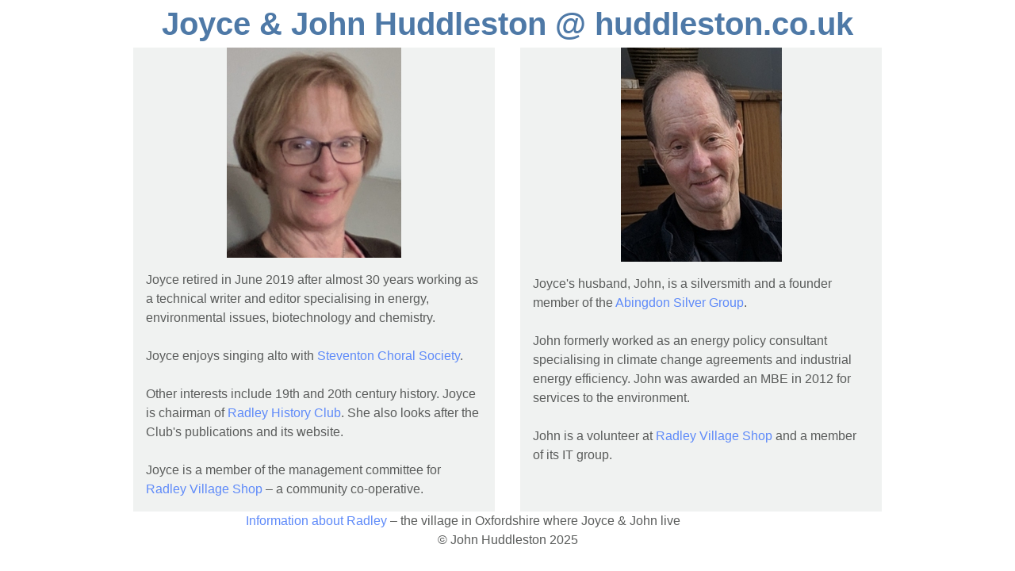

--- FILE ---
content_type: text/html
request_url: https://www.huddleston.co.uk/index.html
body_size: 5478
content:
<!DOCTYPE html><html lang="en"><head><title>Joyce and John Huddleston - Our home site</title><meta http-equiv="Content-Type" content="text/html; charset=utf-8" /><meta name="keywords" content="hudleston silversmith radley history club abingdon silver group" /><meta name="description" content="Home site - about us" /><meta property="og:description" content="Home site - about us" /><meta name="icbm" content="52.5200066,13.404954" /><meta name="geo.position" content="52.5200066;13.404954" /><meta name="geo.placename" content="Berlin" /><meta property="og:title" content="Joyce and John Huddleston - Our home site" /><meta property="og:type" content="website" /><meta property="og:locale" content="en" /><meta property="og:url" content="https://huddleston.co.uk" /><meta name="viewport" content="width=device-width, initial-scale=1" /><link rel="icon" href="data:," /><link rel="preconnect" href="" /><link rel="stylesheet" type="text/css" media="screen" href="/webcard/static/app.min.1744809141.css"/><link rel="stylesheet" type="text/css" media="screen" href="/css/custom.250424124226.css" id="customcss"/><link rel="canonical" href="https://huddleston.co.uk"/><script>if (!webcard) var webcard={};webcard.id=1634106;webcard.moduleId=13192917;webcard.culture="en";webcard.type=2;webcard.isEdit=false;webcard.isPreview=true;webcard.isMobile=/Android|webOS|iPhone|iPad|iPod|BlackBerry/i.test(navigator.userAgent);webcard.isTouch='ontouchstart' in window || navigator.msMaxTouchPoints > 0;webcard.googleMapsEmbedApiKey='AIzaSyDoOLq_ts27g3vEog9sGYB0GJSyWBDK9gs';webcard.googleMapsApiKey='';webcard.apiHost=location.host + '/api.php';var extraPath='';</script><style>#ed-675448839 h1 { text-align: center; } #ed-675448848 { text-align: center; } #ed-675448848 img { width: 220px; } #ed-675448857 { text-align: center; } #ed-675448857 img { width: 203px; }</style></head><body class="page-13192917 pagelayout-1 index slogan culture-en"><div class="ed-element ed-container wv-boxed" id="ed-675448836"><div class="inner"><div class="ed-element ed-headline custom-theme" id="ed-675448839"><h1>Joyce &amp; John Huddleston @ huddleston.co.uk</h1></div></div></div><div class="ed-element ed-container wv-boxed wv-overflow_hidden preset-image-boxes-v3-default" id="ed-675448842"><div class="inner"><div class="ed-element ed-container image-boxes-box wv-overflow_visible" id="ed-675448845"><div class="inner"><div class="ed-element ed-image" id="ed-675448848"><img src="/images/220%2C308x371%2B39%2B54/15736795/JAH2025-2TWkU1km3sJy2DFd_5Ixcg.jpg" alt=""></div><div class="ed-element ed-text custom-theme" id="ed-675448851"><p id="isPasted">Joyce retired in June 2019 after almost 30 years working as a technical writer and editor specialising in energy, environmental issues, biotechnology and chemistry.</p><p>&nbsp;</p><p>Joyce enjoys singing alto with<span class="color-secondary"> <a href="https://steventonchoral.org.uk/" title="" target="_blank" class="color-secondary">Steventon Choral Society</a></span>.</p><p><br></p><p>Other interests include 19th and 20th century history. Joyce is chairman of <span class="color-secondary"><a href="https://www.radleyhistoryclub.org.uk" title="" target="_blank" class="color-secondary">Radley History Club</a></span>. She also looks after the Club's publications and its website.</p><p><br></p><p>Joyce is a member of the management committee for <span class="color-secondary"><a href="https://radleyvillageshop.com/" title="" target="_blank" class="color-secondary">Radley Village Shop</a></span> – a community co-operative.</p></div></div></div><div class="ed-element ed-container image-boxes-box wv-overflow_visible" id="ed-675448854"><div class="inner"><div class="ed-element ed-image" id="ed-675448857"><img src="data:image/svg+xml,%3Csvg%20width='203'%20viewBox='0%200%20203%20269.99'%20xmlns='http://www.w3.org/2000/svg'%3E%3Crect%20width='203'%20height='269.99'%20style='fill:%20%23F7F7F7'%20/%3E%3C/svg%3E" alt="" data-src="/images/203/15736889/JH2025-URlCc30RxpbYOZ4GrCxH1A.jpg" class="lazyload ed-lazyload"></div><div class="ed-element ed-text custom-theme" id="ed-675448860"><p id="isPasted">Joyce's husband, John, is a <a href="https://www.jhsilver.co.uk/" title="" target="_blank">silversmith</a> and a founder member of the <span class="color-secondary"><a href="https://www.abingdonsilvergroup.org.uk/" title="" target="_blank" class="color-secondary">Abingdon Silver Group</a></span>.&nbsp;</p><p><br></p><p>John formerly worked as an energy policy consultant specialising in climate change agreements and industrial energy efficiency. John was awarded an MBE in 2012 for services to the environment.</p><p><br></p><p>John is a volunteer at <span class="color-secondary"><a href="https://radleyvillageshop.com/" target="_blank" class="color-secondary">Radley Village Shop</a></span> and a member of its IT group.&nbsp;</p></div></div></div></div></div><div class="ed-element ed-text custom-theme text" id="ed-675448863"><p style="text-align: center;">&nbsp; &nbsp; &nbsp; &nbsp; <span class="color-secondary"><a href="https://radleyparish.gov.uk/" target="_blank" id="isPasted" class="color-secondary">Information about Radley</a></span> – the village in Oxfordshire where Joyce &amp; John live &nbsp; &nbsp; &nbsp; &nbsp; &nbsp; &nbsp; &nbsp; &nbsp; &nbsp; &nbsp; &nbsp; &nbsp; &nbsp; &nbsp; &nbsp; &nbsp; &nbsp; &nbsp;</p><p style="text-align: center;">©️ John Huddleston 2025</p></div><script src="/webcard/static/app.bundle.1744809164.js"></script><script src="/js/custom.250424124226.js"></script></body>
</html>
